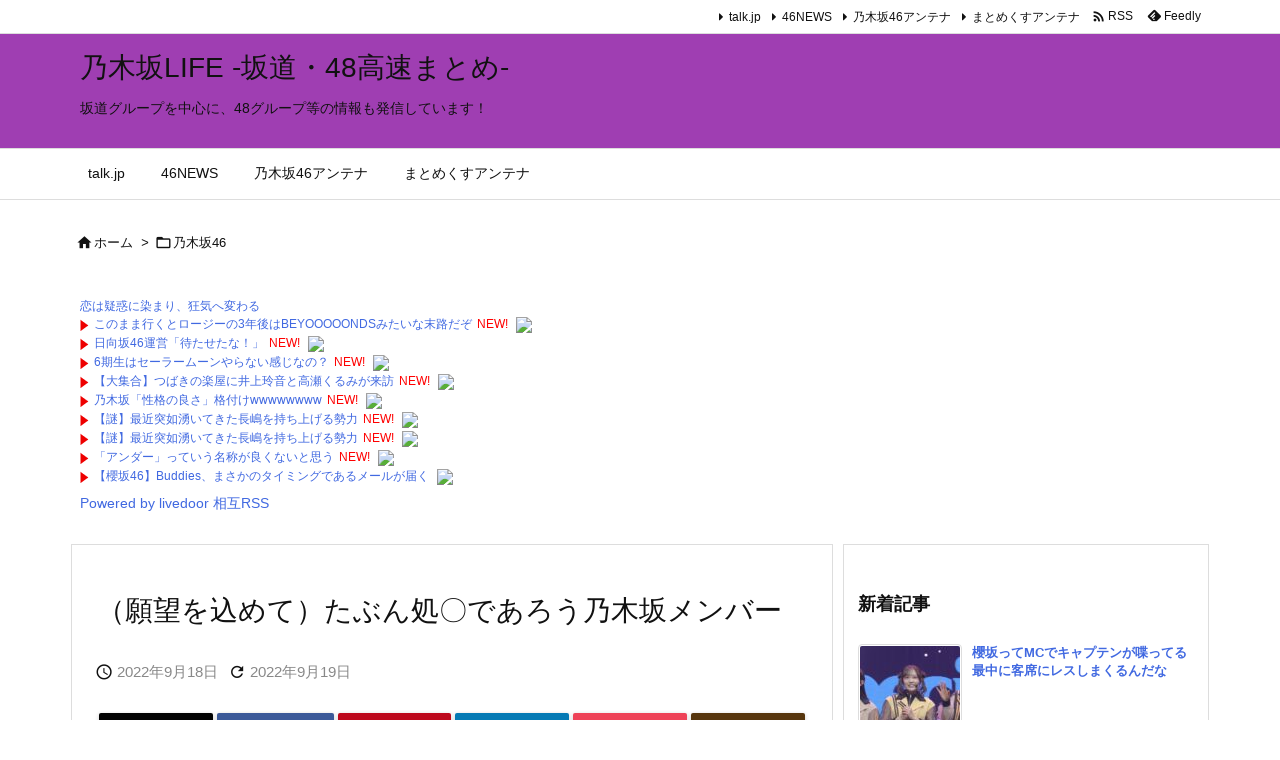

--- FILE ---
content_type: text/html; charset=utf-8
request_url: https://www.google.com/recaptcha/api2/aframe
body_size: 266
content:
<!DOCTYPE HTML><html><head><meta http-equiv="content-type" content="text/html; charset=UTF-8"></head><body><script nonce="lIF3xZm78Jqye7nB4Fn2fg">/** Anti-fraud and anti-abuse applications only. See google.com/recaptcha */ try{var clients={'sodar':'https://pagead2.googlesyndication.com/pagead/sodar?'};window.addEventListener("message",function(a){try{if(a.source===window.parent){var b=JSON.parse(a.data);var c=clients[b['id']];if(c){var d=document.createElement('img');d.src=c+b['params']+'&rc='+(localStorage.getItem("rc::a")?sessionStorage.getItem("rc::b"):"");window.document.body.appendChild(d);sessionStorage.setItem("rc::e",parseInt(sessionStorage.getItem("rc::e")||0)+1);localStorage.setItem("rc::h",'1769507712877');}}}catch(b){}});window.parent.postMessage("_grecaptcha_ready", "*");}catch(b){}</script></body></html>

--- FILE ---
content_type: text/javascript; charset=UTF-8
request_url: https://blogroll.livedoor.net/300408/roll_data
body_size: 3126
content:
blogroll_write_feeds(300408, {"show_number":"0","show_per_category":"0","is_adult":"0","show_ad":"1","show_hm":"0","ad_type":"text","view_text":"entry","show_new":"1","last_reported_click_log_id":0,"title_charnum":"0","view_favicon":"0","view_hatena_bookmark":"1","last_force_sync":0,"categories":[],"show_md":"0","view_icon":"1","has_feed":"1","last_update_daily_log":0,"new_limit":"21600"}, [{"feed_title":"\u30a8\u30f3\u30bf\u30e1 : \u30a2\u30a4\u30c9\u30eb | \u307e\u3068\u3081\u304f\u3059\u30a2\u30f3\u30c6\u30ca","feed_id":"536262","entry_link":"https://mtmx.jp/posts/3534125492175110144","entry_title":"\u3053\u306e\u307e\u307e\u884c\u304f\u3068\u30ed\u30fc\u30b8\u30fc\u306e3\u5e74\u5f8c\u306fBEYOOOOONDS\u307f\u305f\u3044\u306a\u672b\u8def\u3060\u305e","entry_id":"343099471454","icon_path":"https://blogroll.livedoor.net/blogroll/icons/-common-/1.gif","sig":"5c8fdb4c91","posted_at":"1769505113","created_at":"1769505679","category_id":"0"},{"feed_title":"\u30a8\u30f3\u30bf\u30e1 : \u30a2\u30a4\u30c9\u30eb | \u307e\u3068\u3081\u304f\u3059\u30a2\u30f3\u30c6\u30ca","feed_id":"536262","entry_link":"https://mtmx.jp/posts/3534124839348469760","entry_title":"\u65e5\u5411\u574246\u904b\u55b6\u300c\u5f85\u305f\u305b\u305f\u306a\uff01\u300d","entry_id":"343099471455","icon_path":"https://blogroll.livedoor.net/blogroll/icons/-common-/1.gif","sig":"ff526b7bde","posted_at":"1769504961","created_at":"1769505679","category_id":"0"},{"feed_title":"46NEWS","feed_id":"523728","entry_link":"https://46news.net/recommend/20260127/18/","entry_title":"6\u671f\u751f\u306f\u30bb\u30fc\u30e9\u30fc\u30e0\u30fc\u30f3\u3084\u3089\u306a\u3044\u611f\u3058\u306a\u306e\uff1f","entry_id":"343099492948","icon_path":"https://blogroll.livedoor.net/blogroll/icons/-common-/1.gif","sig":"ada177cd75","posted_at":"1769504409","created_at":"1769506295","category_id":"0"},{"feed_title":"\u30a8\u30f3\u30bf\u30e1 : \u30a2\u30a4\u30c9\u30eb | \u307e\u3068\u3081\u304f\u3059\u30a2\u30f3\u30c6\u30ca","feed_id":"536262","entry_link":"https://mtmx.jp/posts/3534121111304273920","entry_title":"\u3010\u5927\u96c6\u5408\u3011\u3064\u3070\u304d\u306e\u697d\u5c4b\u306b\u4e95\u4e0a\u73b2\u97f3\u3068\u9ad8\u702c\u304f\u308b\u307f\u304c\u6765\u8a2a","entry_id":"343099471456","icon_path":"https://blogroll.livedoor.net/blogroll/icons/-common-/1.gif","sig":"8d711beafa","posted_at":"1769504093","created_at":"1769505679","category_id":"0"},{"feed_title":"46NEWS","feed_id":"523728","entry_link":"https://46news.net/recommend/20260127/17/","entry_title":"\u4e43\u6728\u5742\u300c\u6027\u683c\u306e\u826f\u3055\u300d\u683c\u4ed8\u3051wwwwwwww","entry_id":"343099421473","icon_path":"https://blogroll.livedoor.net/blogroll/icons/-common-/1.gif","sig":"11773d5362","posted_at":"1769500810","created_at":"1769502572","category_id":"0"},{"feed_title":"46NEWS","feed_id":"523728","entry_link":"https://46news.net/recommend/20260127/16/","entry_title":"\u3010\u8b0e\u3011\u6700\u8fd1\u7a81\u5982\u6e67\u3044\u3066\u304d\u305f\u9577\u5d8b\u3092\u6301\u3061\u4e0a\u3052\u308b\u52e2\u529b","entry_id":"343099320514","icon_path":"https://blogroll.livedoor.net/blogroll/icons/-common-/1.gif","sig":"a60c16ff14","posted_at":"1769497210","created_at":"1769497231","category_id":"0"},{"feed_title":"46NEWS","feed_id":"523728","entry_link":"https://46news.net/recommend/20260127/15/","entry_title":"\u3010\u8b0e\u3011\u6700\u8fd1\u7a81\u5982\u6e67\u3044\u3066\u304d\u305f\u9577\u5d8b\u3092\u6301\u3061\u4e0a\u3052\u308b\u52e2\u529b","entry_id":"343099285576","icon_path":"https://blogroll.livedoor.net/blogroll/icons/-common-/1.gif","sig":"e44c3a0651","posted_at":"1769493610","created_at":"1769495418","category_id":"0"},{"feed_title":"46NEWS","feed_id":"523728","entry_link":"https://46news.net/recommend/20260127/14/","entry_title":"\u300c\u30a2\u30f3\u30c0\u30fc\u300d\u3063\u3066\u3044\u3046\u540d\u79f0\u304c\u826f\u304f\u306a\u3044\u3068\u601d\u3046","entry_id":"343099182010","icon_path":"https://blogroll.livedoor.net/blogroll/icons/-common-/1.gif","sig":"677ffea524","posted_at":"1769490010","created_at":"1769490104","category_id":"0"},{"feed_title":"\u4e43\u6728\u574246\u30a2\u30f3\u30c6\u30ca","feed_id":"583114","entry_link":"http://nogizaka46.matometa-antenna.com/202601271224.76642412.html","entry_title":"\u3010\u6afb\u574246\u3011Buddies\u3001\u307e\u3055\u304b\u306e\u30bf\u30a4\u30df\u30f3\u30b0\u3067\u3042\u308b\u30e1\u30fc\u30eb\u304c\u5c4a\u304f","entry_id":"343099079967","icon_path":"https://blogroll.livedoor.net/blogroll/icons/-common-/1.gif","sig":"f48975668c","posted_at":"1769484240","created_at":"1769484702","category_id":"0"}], false, [{"text":"\u5e73\u7a4f\u304c\u5c11\u3057\u305a\u3064\u58ca\u308c\u3066\u3044\u304f\u5bb6\u65cf\u306e\u7269\u8a9e\u3002","url":"https://piccoma.com/web/product/195867","id":"60561"},{"text":"1420g\u306e\u5a18\u304c\u304f\u308c\u305f\u201c\u751f\u304d\u308b\u529b\u201d\u3002","url":"https://piccoma.com/web/product/195872","id":"60562"},{"text":"\u30d6\u30d6\u5bb6\u306e\u30c9\u30bf\u30d0\u30bf\u304c\u3001\u4eca\u65e5\u3082\u611b\u304a\u3057\u3044\uff01","url":"https://piccoma.com/web/product/195868","id":"60563"},{"text":"\u5171\u611f\u5fc5\u81f3\u306e\u201c\u65e5\u5e38\u4fee\u7f85\u5834\u201d\u77ed\u7de8\u96c6\uff01","url":"https://piccoma.com/web/product/195869","id":"60564"},{"text":"\u8eab\u8fd1\u3059\u304e\u308b\u201c\u5384\u4ecb\u306a\u4eba\u305f\u3061\u201d\u304c\u5927\u96c6\u5408\uff01","url":"https://piccoma.com/web/product/195870","id":"60565"},{"text":"\u5927\u5909\u3060\u3051\u3069\u5e78\u305b\u3002\u7b49\u8eab\u5927\u306e\u5b50\u80b2\u3066\u7269\u8a9e\u3002","url":"https://piccoma.com/web/product/195871","id":"60566"},{"text":"\u30be\u30c3\u3068\u3057\u3066\u3001\u307b\u308d\u308a\u3068\u3059\u308b\u5947\u5999\u306a\u7269\u8a9e\u3002","url":"https://piccoma.com/web/product/197414","id":"60567"},{"text":"\u201c\u5909\u308f\u308c\u306a\u3044\u79c1\u201d\u304c\u52d5\u304d\u51fa\u3059\u77ac\u9593\u306b\u51fa\u4f1a\u3046","url":"https://piccoma.com/web/product/197413","id":"60568"},{"text":"\u3010\u30de\u30f3\u30ac\u3011\u6d77\u5916\u75c5\u9662\u30c8\u30e9\u30d6\u30eb\u30d5\u30a1\u30a4\u30eb","url":"https://piccoma.com/web/product/199363","id":"60580"},{"text":"\u3010\u30de\u30f3\u30ac\u3011\u305c\u3093\u3076\u79c1\u304c\u4e2d\u5fc3","url":"https://piccoma.com/web/product/199847","id":"60581"},{"text":"\u3010\u30de\u30f3\u30ac\u3011\u30d0\u30e9\u30b7\u5c4b\u30c8\u30b7\u30e4\u306e\u6f2b\u753b\u30bb\u30ec\u30af\u30b7\u30e7\u30f3","url":"https://piccoma.com/web/product/199849","id":"60583"},{"text":"\u3010\u8aad\u8005\u30d7\u30ec\u30bc\u30f3\u30c8\u3042\u308a\uff01\u3011SNS\u30ea\u30dd\u30b9\u30c8\u30b3\u30f3\u30c6\u30b9\u30c8\u958b\u50ac\u4e2d\uff01","url":"https://livedoorblogstyle.jp/2026_New_Year_Contest","id":"60584"},{"text":"\u4e09\u5341\u8def\u5973\u5b50\u306e\u4ed5\u4e8b\u3068\u604b\u3001\u305d\u306e\u5148\u306b\u3042\u3063\u305f\u672c\u97f3","url":"https://piccoma.com/web/product/198155","id":"60585"},{"text":"\u4e0d\u5668\u7528\u306a\u4e8c\u4eba\u304c\u8fbf\u308a\u7740\u3044\u305f\u3001\u5207\u306a\u304f\u6e29\u304b\u3044\u604b\u7269\u8a9e","url":"https://piccoma.com/web/product/198155","id":"60586"},{"text":"\u5148\u8f29\u3068\u5f8c\u8f29\u3001\u8ddd\u96e2\u304c\u5909\u308f\u3063\u305f\u65e5\u304b\u3089\u59cb\u307e\u308b\u604b","url":"https://piccoma.com/web/product/198155","id":"60587"},{"text":"\u6210\u9577\u306e\u5148\u3067\u6c17\u3065\u3044\u305f\u60f3\u3044\u3001\u4e0d\u5668\u7528\u306a\u5927\u4eba\u306e\u604b","url":"https://piccoma.com/web/product/198155","id":"60588"},{"text":"\u4e09\u5341\u8def\u5973\u5b50\u00d7\u5f8c\u8f29\u7537\u5b50\u3001\u8fd1\u3065\u304f\u5fc3\u3068\u3059\u308c\u9055\u3044","url":"https://piccoma.com/web/product/198155","id":"60589"},{"text":"\u305d\u308c\u306f\u7d14\u611b\u304b\u3001\u305d\u308c\u3068\u3082\u30b9\u30c8\u30fc\u30ab\u30fc\u7591\u60d1\u304b","url":"https://piccoma.com/web/product/199848","id":"60590"},{"text":"\u723d\u3084\u304b\u9752\u5e74\u306b\u5fcd\u3073\u5bc4\u308b\u30b9\u30c8\u30fc\u30ab\u30fc\u7591\u60d1","url":"https://piccoma.com/web/product/199848","id":"60591"},{"text":"\u604b\u306f\u7591\u60d1\u306b\u67d3\u307e\u308a\u3001\u72c2\u6c17\u3078\u5909\u308f\u308b","url":"https://piccoma.com/web/product/199848","id":"60592"},{"text":"\u597d\u9752\u5e74\u306e\u7247\u601d\u3044\u304c\u58ca\u308c\u3066\u3044\u304f\u307e\u3067","url":"https://piccoma.com/web/product/199848","id":"60593"},{"text":"\u305a\u3063\u3068\u597d\u304d\u3002\u4ffa\u306f\u30b9\u30c8\u30fc\u30ab\u30fc\u306a\u3093\u304b\u3058\u3083\u306a\u3044\u3002","url":"https://piccoma.com/web/product/199848","id":"60594"},{"text":"\u59bb\u304c\u5acc\u3059\u304e\u3066\u58ca\u308c\u3066\u3044\u3063\u305f\u3001\u3042\u308b\u592b\u306e\u73fe\u5b9f","url":"https://piccoma.com/web/product/200152","id":"60595"},{"text":"\u592b\u5a66\u306a\u306e\u306b\u3001\u5fc3\u304c\u4e00\u756a\u9060\u304b\u3063\u305f\u65e5\u3005","url":"https://piccoma.com/web/product/200152","id":"60596"},{"text":"\u5c0f\u3055\u306a\u3059\u308c\u9055\u3044\u304c\u3001\u592b\u3092\u8ffd\u3044\u8a70\u3081\u3066\u3044\u304f","url":"https://piccoma.com/web/product/200152","id":"60597"},{"text":"\u7d50\u5a5a\u751f\u6d3b\u306e\u300c\u5f53\u305f\u308a\u524d\u300d\u304c\u58ca\u308c\u308b\u77ac\u9593","url":"https://piccoma.com/web/product/200152","id":"60598"},{"text":"\u59bb\u3068\u306e\u751f\u6d3b\u304c\u3001\u592b\u3092\u3046\u3064\u3078\u8ffd\u3044\u8fbc\u3093\u3060\u73fe\u5b9f","url":"https://piccoma.com/web/product/200152","id":"60599"},{"text":"\u305c\u3093\u3076\u79c1\u304c\u4e2d\u5fc3\u3001\u305d\u3046\u601d\u3063\u305f\u77ac\u9593\u304b\u3089\u6b6a\u307f\u51fa\u3059","url":"https://piccoma.com/web/product/199847","id":"60600"},{"text":"\u60a9\u3093\u3067\u3044\u308b\u306e\u306f\u79c1\u3060\u3051\uff1f\u592b\u3068\u306e\u8ddd\u96e2","url":"https://piccoma.com/web/product/199847","id":"60601"},{"text":"\u77e5\u3089\u306a\u3044\u571f\u5730\u3067\u3001\u4e3b\u5a66\u306f\u5b64\u72ec\u306b\u306a\u308b","url":"https://piccoma.com/web/product/199847","id":"60602"},{"text":"\u305c\u3093\u3076\u79c1\u304c\u4e2d\u5fc3\u3001\u305d\u3046\u601d\u308f\u308c\u305f\u304f\u306a\u3044\u306e\u306b","url":"https://piccoma.com/web/product/199847","id":"60603"},{"text":"\u5206\u304b\u308a\u5408\u3048\u3066\u3044\u308b\u306f\u305a\u306e\u592b\u304c\u3001\u4e00\u756a\u9060\u3044","url":"https://piccoma.com/web/product/199847","id":"60604"}]);

--- FILE ---
content_type: text/javascript; charset=UTF-8
request_url: https://blogroll.livedoor.net/299739/roll_data
body_size: 2961
content:
blogroll_write_feeds(299739, {"show_number":"0","show_per_category":"0","is_adult":"0","show_ad":"1","show_hm":"0","ad_type":"text","view_text":"entry","show_new":"1","last_reported_click_log_id":0,"title_charnum":"0","view_favicon":"0","view_hatena_bookmark":"1","last_force_sync":0,"categories":[],"show_md":"0","view_icon":"1","has_feed":"1","last_update_daily_log":0,"new_limit":"21600"}, [{"feed_title":"\u30a8\u30f3\u30bf\u30e1 : \u30a2\u30a4\u30c9\u30eb | \u307e\u3068\u3081\u304f\u3059\u30a2\u30f3\u30c6\u30ca","feed_id":"536262","entry_link":"https://mtmx.jp/posts/3534125492175110144","entry_title":"\u3053\u306e\u307e\u307e\u884c\u304f\u3068\u30ed\u30fc\u30b8\u30fc\u306e3\u5e74\u5f8c\u306fBEYOOOOONDS\u307f\u305f\u3044\u306a\u672b\u8def\u3060\u305e","entry_id":"343099471454","icon_path":"https://blogroll.livedoor.net/blogroll/icons/-common-/1.gif","sig":"5c8fdb4c91","posted_at":"1769505113","created_at":"1769505679","category_id":"0"},{"feed_title":"\u30a8\u30f3\u30bf\u30e1 : \u30a2\u30a4\u30c9\u30eb | \u307e\u3068\u3081\u304f\u3059\u30a2\u30f3\u30c6\u30ca","feed_id":"536262","entry_link":"https://mtmx.jp/posts/3534124839348469760","entry_title":"\u65e5\u5411\u574246\u904b\u55b6\u300c\u5f85\u305f\u305b\u305f\u306a\uff01\u300d","entry_id":"343099471455","icon_path":"https://blogroll.livedoor.net/blogroll/icons/-common-/1.gif","sig":"ff526b7bde","posted_at":"1769504961","created_at":"1769505679","category_id":"0"},{"feed_title":"46NEWS","feed_id":"523728","entry_link":"https://46news.net/recommend/20260127/18/","entry_title":"6\u671f\u751f\u306f\u30bb\u30fc\u30e9\u30fc\u30e0\u30fc\u30f3\u3084\u3089\u306a\u3044\u611f\u3058\u306a\u306e\uff1f","entry_id":"343099492948","icon_path":"https://blogroll.livedoor.net/blogroll/icons/-common-/1.gif","sig":"ada177cd75","posted_at":"1769504409","created_at":"1769506295","category_id":"0"},{"feed_title":"\u30a8\u30f3\u30bf\u30e1 : \u30a2\u30a4\u30c9\u30eb | \u307e\u3068\u3081\u304f\u3059\u30a2\u30f3\u30c6\u30ca","feed_id":"536262","entry_link":"https://mtmx.jp/posts/3534121111304273920","entry_title":"\u3010\u5927\u96c6\u5408\u3011\u3064\u3070\u304d\u306e\u697d\u5c4b\u306b\u4e95\u4e0a\u73b2\u97f3\u3068\u9ad8\u702c\u304f\u308b\u307f\u304c\u6765\u8a2a","entry_id":"343099471456","icon_path":"https://blogroll.livedoor.net/blogroll/icons/-common-/1.gif","sig":"8d711beafa","posted_at":"1769504093","created_at":"1769505679","category_id":"0"},{"feed_title":"46NEWS","feed_id":"523728","entry_link":"https://46news.net/recommend/20260127/17/","entry_title":"\u4e43\u6728\u5742\u300c\u6027\u683c\u306e\u826f\u3055\u300d\u683c\u4ed8\u3051wwwwwwww","entry_id":"343099421473","icon_path":"https://blogroll.livedoor.net/blogroll/icons/-common-/1.gif","sig":"11773d5362","posted_at":"1769500810","created_at":"1769502572","category_id":"0"},{"feed_title":"46NEWS","feed_id":"523728","entry_link":"https://46news.net/recommend/20260127/16/","entry_title":"\u3010\u8b0e\u3011\u6700\u8fd1\u7a81\u5982\u6e67\u3044\u3066\u304d\u305f\u9577\u5d8b\u3092\u6301\u3061\u4e0a\u3052\u308b\u52e2\u529b","entry_id":"343099320514","icon_path":"https://blogroll.livedoor.net/blogroll/icons/-common-/1.gif","sig":"a60c16ff14","posted_at":"1769497210","created_at":"1769497231","category_id":"0"},{"feed_title":"46NEWS","feed_id":"523728","entry_link":"https://46news.net/recommend/20260127/15/","entry_title":"\u3010\u8b0e\u3011\u6700\u8fd1\u7a81\u5982\u6e67\u3044\u3066\u304d\u305f\u9577\u5d8b\u3092\u6301\u3061\u4e0a\u3052\u308b\u52e2\u529b","entry_id":"343099285576","icon_path":"https://blogroll.livedoor.net/blogroll/icons/-common-/1.gif","sig":"e44c3a0651","posted_at":"1769493610","created_at":"1769495418","category_id":"0"},{"feed_title":"46NEWS","feed_id":"523728","entry_link":"https://46news.net/recommend/20260127/14/","entry_title":"\u300c\u30a2\u30f3\u30c0\u30fc\u300d\u3063\u3066\u3044\u3046\u540d\u79f0\u304c\u826f\u304f\u306a\u3044\u3068\u601d\u3046","entry_id":"343099182010","icon_path":"https://blogroll.livedoor.net/blogroll/icons/-common-/1.gif","sig":"677ffea524","posted_at":"1769490010","created_at":"1769490104","category_id":"0"}], false, [{"text":"\u5e73\u7a4f\u304c\u5c11\u3057\u305a\u3064\u58ca\u308c\u3066\u3044\u304f\u5bb6\u65cf\u306e\u7269\u8a9e\u3002","url":"https://piccoma.com/web/product/195867","id":"60561"},{"text":"1420g\u306e\u5a18\u304c\u304f\u308c\u305f\u201c\u751f\u304d\u308b\u529b\u201d\u3002","url":"https://piccoma.com/web/product/195872","id":"60562"},{"text":"\u30d6\u30d6\u5bb6\u306e\u30c9\u30bf\u30d0\u30bf\u304c\u3001\u4eca\u65e5\u3082\u611b\u304a\u3057\u3044\uff01","url":"https://piccoma.com/web/product/195868","id":"60563"},{"text":"\u5171\u611f\u5fc5\u81f3\u306e\u201c\u65e5\u5e38\u4fee\u7f85\u5834\u201d\u77ed\u7de8\u96c6\uff01","url":"https://piccoma.com/web/product/195869","id":"60564"},{"text":"\u8eab\u8fd1\u3059\u304e\u308b\u201c\u5384\u4ecb\u306a\u4eba\u305f\u3061\u201d\u304c\u5927\u96c6\u5408\uff01","url":"https://piccoma.com/web/product/195870","id":"60565"},{"text":"\u5927\u5909\u3060\u3051\u3069\u5e78\u305b\u3002\u7b49\u8eab\u5927\u306e\u5b50\u80b2\u3066\u7269\u8a9e\u3002","url":"https://piccoma.com/web/product/195871","id":"60566"},{"text":"\u30be\u30c3\u3068\u3057\u3066\u3001\u307b\u308d\u308a\u3068\u3059\u308b\u5947\u5999\u306a\u7269\u8a9e\u3002","url":"https://piccoma.com/web/product/197414","id":"60567"},{"text":"\u201c\u5909\u308f\u308c\u306a\u3044\u79c1\u201d\u304c\u52d5\u304d\u51fa\u3059\u77ac\u9593\u306b\u51fa\u4f1a\u3046","url":"https://piccoma.com/web/product/197413","id":"60568"},{"text":"\u3010\u30de\u30f3\u30ac\u3011\u6d77\u5916\u75c5\u9662\u30c8\u30e9\u30d6\u30eb\u30d5\u30a1\u30a4\u30eb","url":"https://piccoma.com/web/product/199363","id":"60580"},{"text":"\u3010\u30de\u30f3\u30ac\u3011\u305c\u3093\u3076\u79c1\u304c\u4e2d\u5fc3","url":"https://piccoma.com/web/product/199847","id":"60581"},{"text":"\u3010\u30de\u30f3\u30ac\u3011\u30d0\u30e9\u30b7\u5c4b\u30c8\u30b7\u30e4\u306e\u6f2b\u753b\u30bb\u30ec\u30af\u30b7\u30e7\u30f3","url":"https://piccoma.com/web/product/199849","id":"60583"},{"text":"\u3010\u8aad\u8005\u30d7\u30ec\u30bc\u30f3\u30c8\u3042\u308a\uff01\u3011SNS\u30ea\u30dd\u30b9\u30c8\u30b3\u30f3\u30c6\u30b9\u30c8\u958b\u50ac\u4e2d\uff01","url":"https://livedoorblogstyle.jp/2026_New_Year_Contest","id":"60584"},{"text":"\u4e09\u5341\u8def\u5973\u5b50\u306e\u4ed5\u4e8b\u3068\u604b\u3001\u305d\u306e\u5148\u306b\u3042\u3063\u305f\u672c\u97f3","url":"https://piccoma.com/web/product/198155","id":"60585"},{"text":"\u4e0d\u5668\u7528\u306a\u4e8c\u4eba\u304c\u8fbf\u308a\u7740\u3044\u305f\u3001\u5207\u306a\u304f\u6e29\u304b\u3044\u604b\u7269\u8a9e","url":"https://piccoma.com/web/product/198155","id":"60586"},{"text":"\u5148\u8f29\u3068\u5f8c\u8f29\u3001\u8ddd\u96e2\u304c\u5909\u308f\u3063\u305f\u65e5\u304b\u3089\u59cb\u307e\u308b\u604b","url":"https://piccoma.com/web/product/198155","id":"60587"},{"text":"\u6210\u9577\u306e\u5148\u3067\u6c17\u3065\u3044\u305f\u60f3\u3044\u3001\u4e0d\u5668\u7528\u306a\u5927\u4eba\u306e\u604b","url":"https://piccoma.com/web/product/198155","id":"60588"},{"text":"\u4e09\u5341\u8def\u5973\u5b50\u00d7\u5f8c\u8f29\u7537\u5b50\u3001\u8fd1\u3065\u304f\u5fc3\u3068\u3059\u308c\u9055\u3044","url":"https://piccoma.com/web/product/198155","id":"60589"},{"text":"\u305d\u308c\u306f\u7d14\u611b\u304b\u3001\u305d\u308c\u3068\u3082\u30b9\u30c8\u30fc\u30ab\u30fc\u7591\u60d1\u304b","url":"https://piccoma.com/web/product/199848","id":"60590"},{"text":"\u723d\u3084\u304b\u9752\u5e74\u306b\u5fcd\u3073\u5bc4\u308b\u30b9\u30c8\u30fc\u30ab\u30fc\u7591\u60d1","url":"https://piccoma.com/web/product/199848","id":"60591"},{"text":"\u604b\u306f\u7591\u60d1\u306b\u67d3\u307e\u308a\u3001\u72c2\u6c17\u3078\u5909\u308f\u308b","url":"https://piccoma.com/web/product/199848","id":"60592"},{"text":"\u597d\u9752\u5e74\u306e\u7247\u601d\u3044\u304c\u58ca\u308c\u3066\u3044\u304f\u307e\u3067","url":"https://piccoma.com/web/product/199848","id":"60593"},{"text":"\u305a\u3063\u3068\u597d\u304d\u3002\u4ffa\u306f\u30b9\u30c8\u30fc\u30ab\u30fc\u306a\u3093\u304b\u3058\u3083\u306a\u3044\u3002","url":"https://piccoma.com/web/product/199848","id":"60594"},{"text":"\u59bb\u304c\u5acc\u3059\u304e\u3066\u58ca\u308c\u3066\u3044\u3063\u305f\u3001\u3042\u308b\u592b\u306e\u73fe\u5b9f","url":"https://piccoma.com/web/product/200152","id":"60595"},{"text":"\u592b\u5a66\u306a\u306e\u306b\u3001\u5fc3\u304c\u4e00\u756a\u9060\u304b\u3063\u305f\u65e5\u3005","url":"https://piccoma.com/web/product/200152","id":"60596"},{"text":"\u5c0f\u3055\u306a\u3059\u308c\u9055\u3044\u304c\u3001\u592b\u3092\u8ffd\u3044\u8a70\u3081\u3066\u3044\u304f","url":"https://piccoma.com/web/product/200152","id":"60597"},{"text":"\u7d50\u5a5a\u751f\u6d3b\u306e\u300c\u5f53\u305f\u308a\u524d\u300d\u304c\u58ca\u308c\u308b\u77ac\u9593","url":"https://piccoma.com/web/product/200152","id":"60598"},{"text":"\u59bb\u3068\u306e\u751f\u6d3b\u304c\u3001\u592b\u3092\u3046\u3064\u3078\u8ffd\u3044\u8fbc\u3093\u3060\u73fe\u5b9f","url":"https://piccoma.com/web/product/200152","id":"60599"},{"text":"\u305c\u3093\u3076\u79c1\u304c\u4e2d\u5fc3\u3001\u305d\u3046\u601d\u3063\u305f\u77ac\u9593\u304b\u3089\u6b6a\u307f\u51fa\u3059","url":"https://piccoma.com/web/product/199847","id":"60600"},{"text":"\u60a9\u3093\u3067\u3044\u308b\u306e\u306f\u79c1\u3060\u3051\uff1f\u592b\u3068\u306e\u8ddd\u96e2","url":"https://piccoma.com/web/product/199847","id":"60601"},{"text":"\u77e5\u3089\u306a\u3044\u571f\u5730\u3067\u3001\u4e3b\u5a66\u306f\u5b64\u72ec\u306b\u306a\u308b","url":"https://piccoma.com/web/product/199847","id":"60602"},{"text":"\u305c\u3093\u3076\u79c1\u304c\u4e2d\u5fc3\u3001\u305d\u3046\u601d\u308f\u308c\u305f\u304f\u306a\u3044\u306e\u306b","url":"https://piccoma.com/web/product/199847","id":"60603"},{"text":"\u5206\u304b\u308a\u5408\u3048\u3066\u3044\u308b\u306f\u305a\u306e\u592b\u304c\u3001\u4e00\u756a\u9060\u3044","url":"https://piccoma.com/web/product/199847","id":"60604"}]);